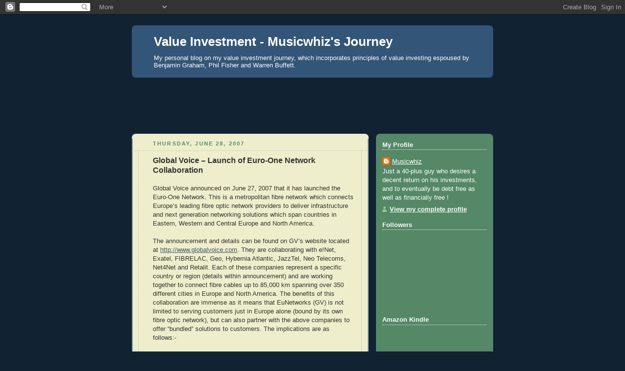

--- FILE ---
content_type: text/html; charset=UTF-8
request_url: https://sgmusicwhiz.blogspot.com/2007/06/global-voice-launch-of-euro-one-network.html
body_size: 13907
content:
<!DOCTYPE html>
<html dir='ltr' xmlns='http://www.w3.org/1999/xhtml' xmlns:b='http://www.google.com/2005/gml/b' xmlns:data='http://www.google.com/2005/gml/data' xmlns:expr='http://www.google.com/2005/gml/expr'>
<head>
<link href='https://www.blogger.com/static/v1/widgets/2944754296-widget_css_bundle.css' rel='stylesheet' type='text/css'/>
<meta content='text/html; charset=UTF-8' http-equiv='Content-Type'/>
<meta content='blogger' name='generator'/>
<link href='https://sgmusicwhiz.blogspot.com/favicon.ico' rel='icon' type='image/x-icon'/>
<link href='http://sgmusicwhiz.blogspot.com/2007/06/global-voice-launch-of-euro-one-network.html' rel='canonical'/>
<link rel="alternate" type="application/atom+xml" title="Value Investment - Musicwhiz&#39;s Journey - Atom" href="https://sgmusicwhiz.blogspot.com/feeds/posts/default" />
<link rel="alternate" type="application/rss+xml" title="Value Investment - Musicwhiz&#39;s Journey - RSS" href="https://sgmusicwhiz.blogspot.com/feeds/posts/default?alt=rss" />
<link rel="service.post" type="application/atom+xml" title="Value Investment - Musicwhiz&#39;s Journey - Atom" href="https://www.blogger.com/feeds/28021668/posts/default" />

<link rel="alternate" type="application/atom+xml" title="Value Investment - Musicwhiz&#39;s Journey - Atom" href="https://sgmusicwhiz.blogspot.com/feeds/4937857938121968711/comments/default" />
<!--Can't find substitution for tag [blog.ieCssRetrofitLinks]-->
<meta content='http://sgmusicwhiz.blogspot.com/2007/06/global-voice-launch-of-euro-one-network.html' property='og:url'/>
<meta content='Value Investment - Musicwhiz&#39;s Journey' property='og:title'/>
<meta content='Global Voice – Launch of Euro-One Network Collaboration Global Voice announced on June 27, 2007 that it has launched the Euro-One Network. T...' property='og:description'/>
<title>Value Investment - Musicwhiz's Journey</title>
<style id='page-skin-1' type='text/css'><!--
/*
-----------------------------------------------
Blogger Template Style
Name:     Rounders 3
Date:     27 Feb 2004
Updated by: Blogger Team
----------------------------------------------- */
body {
background:#123;
margin:0;
text-align:center;
line-height: 1.5em;
font: x-small Trebuchet MS, Verdana, Arial, Sans-serif;
color:#333333;
font-size/* */:/**/small;
font-size: /**/small;
}
/* Page Structure
----------------------------------------------- */
/* The images which help create rounded corners depend on the
following widths and measurements. If you want to change
these measurements, the images will also need to change.
*/
#outer-wrapper {
width:740px;
margin:0 auto;
text-align:left;
font: normal normal 100% 'Trebuchet MS',Verdana,Arial,Sans-serif;
}
#main-wrap1 {
width:485px;
float:left;
background:#eeeecc url("https://resources.blogblog.com/blogblog/data/rounders3/corners_main_bot.gif") no-repeat left bottom;
margin:15px 0 0;
padding:0 0 10px;
color:#333333;
font-size:97%;
line-height:1.5em;
word-wrap: break-word; /* fix for long text breaking sidebar float in IE */
overflow: hidden;     /* fix for long non-text content breaking IE sidebar float */
}
#main-wrap2 {
float:left;
width:100%;
background:url("https://resources.blogblog.com/blogblog/data/rounders3/corners_main_top.gif") no-repeat left top;
padding:10px 0 0;
}
#main {
background:url("https://resources.blogblog.com/blogblog/data/rounders3/rails_main.gif") repeat-y left;
padding:0;
width:485px;
}
#sidebar-wrap {
width:240px;
float:right;
margin:15px 0 0;
font-size:97%;
line-height:1.5em;
word-wrap: break-word; /* fix for long text breaking sidebar float in IE */
overflow: hidden;     /* fix for long non-text content breaking IE sidebar float */
}
.main .widget {
margin-top: 4px;
width: 468px;
padding: 0 13px;
}
.main .Blog {
margin: 0;
padding: 0;
width: 484px;
}
/* Links
----------------------------------------------- */
a:link {
color: #445566;
}
a:visited {
color: #223344;
}
a:hover {
color: #223344;
}
a img {
border-width:0;
}
/* Blog Header
----------------------------------------------- */
#header-wrapper {
background:#335577 url("https://resources.blogblog.com/blogblog/data/rounders3/corners_cap_top.gif") no-repeat left top;
margin-top:22px;
margin-right:0;
margin-bottom:0;
margin-left:0;
padding-top:8px;
padding-right:0;
padding-bottom:0;
padding-left:0;
color:#ffffff;
}
#header {
background:url("https://resources.blogblog.com/blogblog/data/rounders3/corners_cap_bot.gif") no-repeat left bottom;
padding:0 15px 8px;
}
#header h1 {
margin:0;
padding:10px 30px 5px;
line-height:1.2em;
font: normal bold 200% 'Trebuchet MS',Verdana,Arial,Sans-serif;
}
#header a,
#header a:visited {
text-decoration:none;
color: #ffffff;
}
#header .description {
margin:0;
padding:5px 30px 10px;
line-height:1.5em;
font: normal normal 100% 'Trebuchet MS',Verdana,Arial,Sans-serif;
}
/* Posts
----------------------------------------------- */
h2.date-header {
margin-top:0;
margin-right:28px;
margin-bottom:0;
margin-left:43px;
font-size:85%;
line-height:2em;
text-transform:uppercase;
letter-spacing:.2em;
color:#558866;
}
.post {
margin:.3em 0 25px;
padding:0 13px;
border:1px dotted #bbbbbb;
border-width:1px 0;
}
.post h3 {
margin:0;
line-height:1.5em;
background:url("https://resources.blogblog.com/blogblog/data/rounders3/icon_arrow.gif") no-repeat 10px .5em;
display:block;
border:1px dotted #bbbbbb;
border-width:0 1px 1px;
padding-top:2px;
padding-right:14px;
padding-bottom:2px;
padding-left:29px;
color: #333333;
font: normal bold 135% 'Trebuchet MS',Verdana,Arial,Sans-serif;
}
.post h3 a, .post h3 a:visited {
text-decoration:none;
color: #333333;
}
a.title-link:hover {
background-color: #bbbbbb;
color: #333333;
}
.post-body {
border:1px dotted #bbbbbb;
border-width:0 1px 1px;
border-bottom-color:#eeeecc;
padding-top:10px;
padding-right:14px;
padding-bottom:1px;
padding-left:29px;
}
html>body .post-body {
border-bottom-width:0;
}
.post-body {
margin:0 0 .75em;
}
.post-body blockquote {
line-height:1.3em;
}
.post-footer {
background: #ffffff;
margin:0;
padding-top:2px;
padding-right:14px;
padding-bottom:2px;
padding-left:29px;
border:1px dotted #bbbbbb;
border-width:1px;
font-size:100%;
line-height:1.5em;
color: #666666;
}
/*
The first line of the post footer might only have floated text, so we need to give it a height.
The height comes from the post-footer line-height
*/
.post-footer-line-1 {
min-height:1.5em;
_height:1.5em;
}
.post-footer p {
margin: 0;
}
html>body .post-footer {
border-bottom-color:transparent;
}
.uncustomized-post-template .post-footer {
text-align: right;
}
.uncustomized-post-template .post-author,
.uncustomized-post-template .post-timestamp {
display: block;
float: left;
text-align:left;
margin-right: 4px;
}
.post-footer a {
color: #456;
}
.post-footer a:hover {
color: #234;
}
a.comment-link {
/* IE5.0/Win doesn't apply padding to inline elements,
so we hide these two declarations from it */
background/* */:/**/url("https://resources.blogblog.com/blogblog/data/rounders/icon_comment_left.gif") no-repeat left 45%;
padding-left:14px;
}
html>body a.comment-link {
/* Respecified, for IE5/Mac's benefit */
background:url("https://resources.blogblog.com/blogblog/data/rounders3/icon_comment_left.gif") no-repeat left 45%;
padding-left:14px;
}
.post img, table.tr-caption-container {
margin-top:0;
margin-right:0;
margin-bottom:5px;
margin-left:0;
padding:4px;
border:1px solid #bbbbbb;
}
.tr-caption-container img {
border: none;
margin: 0;
padding: 0;
}
blockquote {
margin:.75em 0;
border:1px dotted #bbbbbb;
border-width:1px 0;
padding:5px 15px;
color: #558866;
}
.post blockquote p {
margin:.5em 0;
}
#blog-pager-newer-link {
float: left;
margin-left: 13px;
}
#blog-pager-older-link {
float: right;
margin-right: 13px;
}
#blog-pager {
text-align: center;
}
.feed-links {
clear: both;
line-height: 2.5em;
margin-left: 13px;
}
/* Comments
----------------------------------------------- */
#comments {
margin:-25px 13px 0;
border:1px dotted #bbbbbb;
border-width:0 1px 1px;
padding-top:20px;
padding-right:0;
padding-bottom:15px;
padding-left:0;
}
#comments h4 {
margin:0 0 10px;
padding-top:0;
padding-right:14px;
padding-bottom:2px;
padding-left:29px;
border-bottom:1px dotted #bbbbbb;
font-size:120%;
line-height:1.4em;
color:#333333;
}
#comments-block {
margin-top:0;
margin-right:15px;
margin-bottom:0;
margin-left:9px;
}
.comment-author {
background:url("https://resources.blogblog.com/blogblog/data/rounders3/icon_comment_left.gif") no-repeat 2px .3em;
margin:.5em 0;
padding-top:0;
padding-right:0;
padding-bottom:0;
padding-left:20px;
font-weight:bold;
}
.comment-body {
margin:0 0 1.25em;
padding-top:0;
padding-right:0;
padding-bottom:0;
padding-left:20px;
}
.comment-body p {
margin:0 0 .5em;
}
.comment-footer {
margin:0 0 .5em;
padding-top:0;
padding-right:0;
padding-bottom:.75em;
padding-left:20px;
}
.comment-footer a:link {
color: #333;
}
.deleted-comment {
font-style:italic;
color:gray;
}
.comment-form {
padding-left:20px;
padding-right:5px;
}
#comments .comment-form h4 {
padding-left:0px;
}
/* Profile
----------------------------------------------- */
.profile-img {
float: left;
margin-top: 5px;
margin-right: 5px;
margin-bottom: 5px;
margin-left: 0;
border: 4px solid #ffffff;
}
.profile-datablock {
margin-top:0;
margin-right:15px;
margin-bottom:.5em;
margin-left:0;
padding-top:8px;
}
.profile-link {
background:url("https://resources.blogblog.com/blogblog/data/rounders3/icon_profile_left.gif") no-repeat left .1em;
padding-left:15px;
font-weight:bold;
}
.profile-textblock {
clear: both;
margin: 0;
}
.sidebar .clear, .main .widget .clear {
clear: both;
}
#sidebartop-wrap {
background:#558866 url("https://resources.blogblog.com/blogblog/data/rounders3/corners_prof_bot.gif") no-repeat left bottom;
margin:0px 0px 15px;
padding:0px 0px 10px;
color:#ffffff;
}
#sidebartop-wrap2 {
background:url("https://resources.blogblog.com/blogblog/data/rounders3/corners_prof_top.gif") no-repeat left top;
padding: 10px 0 0;
margin:0;
border-width:0;
}
#sidebartop h2 {
line-height:1.5em;
color:#ffffff;
border-bottom: 1px dotted #ffffff;
font: normal bold 100% 'Trebuchet MS',Verdana,Arial,Sans-serif;
margin-bottom: 0.5em;
}
#sidebartop a {
color: #ffffff;
}
#sidebartop a:hover {
color: #ffffff;
}
#sidebartop a:visited {
color: #ffffff;
}
#sidebar a {
color: #99ddbb;
}
#sidebar a:hover,
#sidebar a:visited {
color: #ffffff;
}
/* Sidebar Boxes
----------------------------------------------- */
.sidebar .widget {
margin:.5em 13px 1.25em;
padding:0 0px;
}
.widget-content {
margin-top: 0.5em;
}
#sidebarbottom-wrap1 {
background:#335577 url("https://resources.blogblog.com/blogblog/data/rounders3/corners_side_top.gif") no-repeat left top;
margin:0 0 15px;
padding:10px 0 0;
color: #ffffff;
}
#sidebarbottom-wrap2 {
background:url("https://resources.blogblog.com/blogblog/data/rounders3/corners_side_bot.gif") no-repeat left bottom;
padding:0 0 8px;
}
.sidebar h2 {
margin-top:0;
margin-right:0;
margin-bottom:.5em;
margin-left:0;
padding:0 0 .2em;
line-height:1.5em;
font:normal bold 100% 'Trebuchet MS',Verdana,Arial,Sans-serif;
}
.sidebar ul {
list-style:none;
margin:0 0 1.25em;
padding:0;
}
.sidebar ul li {
background:url("https://resources.blogblog.com/blogblog/data/rounders3/icon_arrow_sm.gif") no-repeat 2px .25em;
margin:0;
padding-top:0;
padding-right:0;
padding-bottom:3px;
padding-left:16px;
margin-bottom:3px;
border-bottom:1px dotted #bbbbbb;
line-height:1.4em;
}
.sidebar p {
margin:0 0 .6em;
}
#sidebar h2 {
color: #aabbcc;
border-bottom: 1px dotted #aabbcc;
}
/* Footer
----------------------------------------------- */
#footer-wrap1 {
clear:both;
margin:0 0 10px;
padding:15px 0 0;
}
#footer-wrap2 {
background:#335577 url("https://resources.blogblog.com/blogblog/data/rounders3/corners_cap_top.gif") no-repeat left top;
color:#ffffff;
}
#footer {
background:url("https://resources.blogblog.com/blogblog/data/rounders3/corners_cap_bot.gif") no-repeat left bottom;
padding:8px 15px;
}
#footer hr {display:none;}
#footer p {margin:0;}
#footer a {color:#ffffff;}
#footer .widget-content {
margin:0;
}
/** Page structure tweaks for layout editor wireframe */
body#layout #main-wrap1,
body#layout #sidebar-wrap,
body#layout #header-wrapper {
margin-top: 0;
}
body#layout #header, body#layout #header-wrapper,
body#layout #outer-wrapper {
margin-left:0,
margin-right: 0;
padding: 0;
}
body#layout #outer-wrapper {
width: 730px;
}
body#layout #footer-wrap1 {
padding-top: 0;
}

--></style>
<link href='https://www.blogger.com/dyn-css/authorization.css?targetBlogID=28021668&amp;zx=75f02e84-f1b3-4be1-8681-4a4af8231ccd' media='none' onload='if(media!=&#39;all&#39;)media=&#39;all&#39;' rel='stylesheet'/><noscript><link href='https://www.blogger.com/dyn-css/authorization.css?targetBlogID=28021668&amp;zx=75f02e84-f1b3-4be1-8681-4a4af8231ccd' rel='stylesheet'/></noscript>
<meta name='google-adsense-platform-account' content='ca-host-pub-1556223355139109'/>
<meta name='google-adsense-platform-domain' content='blogspot.com'/>

</head>
<body>
<div class='navbar section' id='navbar'><div class='widget Navbar' data-version='1' id='Navbar1'><script type="text/javascript">
    function setAttributeOnload(object, attribute, val) {
      if(window.addEventListener) {
        window.addEventListener('load',
          function(){ object[attribute] = val; }, false);
      } else {
        window.attachEvent('onload', function(){ object[attribute] = val; });
      }
    }
  </script>
<div id="navbar-iframe-container"></div>
<script type="text/javascript" src="https://apis.google.com/js/platform.js"></script>
<script type="text/javascript">
      gapi.load("gapi.iframes:gapi.iframes.style.bubble", function() {
        if (gapi.iframes && gapi.iframes.getContext) {
          gapi.iframes.getContext().openChild({
              url: 'https://www.blogger.com/navbar/28021668?po\x3d4937857938121968711\x26origin\x3dhttps://sgmusicwhiz.blogspot.com',
              where: document.getElementById("navbar-iframe-container"),
              id: "navbar-iframe"
          });
        }
      });
    </script><script type="text/javascript">
(function() {
var script = document.createElement('script');
script.type = 'text/javascript';
script.src = '//pagead2.googlesyndication.com/pagead/js/google_top_exp.js';
var head = document.getElementsByTagName('head')[0];
if (head) {
head.appendChild(script);
}})();
</script>
</div></div>
<!-- nuffnang -->
<script type='text/javascript'>
nuffnang_bid = "d1391237c99294038670f755290cf325";
</script>
<script src="//synad2.nuffnang.com.sg/k.js" type="text/javascript"></script>
<!-- nuffnang-->
<div id='outer-wrapper'>
<div id='header-wrapper'>
<div class='header section' id='header'><div class='widget Header' data-version='1' id='Header1'>
<div id='header-inner'>
<div class='titlewrapper'>
<h1 class='title'>
<a href='https://sgmusicwhiz.blogspot.com/'>
Value Investment - Musicwhiz's Journey
</a>
</h1>
</div>
<div class='descriptionwrapper'>
<p class='description'><span>My personal blog on my value investment journey, which incorporates principles of value investing espoused by Benjamin Graham, Phil Fisher and Warren Buffett.</span></p>
</div>
</div>
</div></div>
</div>
<div id='crosscol-wrapper' style='text-align:center'>
<div class='crosscol section' id='crosscol'><div class='widget HTML' data-version='1' id='HTML5'>
<div class='widget-content'>
<iframe src="//rcm-na.amazon-adsystem.com/e/cm?o=1&p=48&l=ur1&category=books&banner=1E12T8MN3QGRR49EP802&f=ifr&linkID=72a1c65c6608c21b6f2342fdd8e87a23&t=musicwhiz-20&tracking_id=musicwhiz-20" width="728" height="90" scrolling="no" border="0" marginwidth="0" style="border:none;" frameborder="0"></iframe>
</div>
<div class='clear'></div>
</div></div>
</div>
<div id='main-wrap1'><div id='main-wrap2'>
<div class='main section' id='main'><div class='widget Blog' data-version='1' id='Blog1'>
<div class='blog-posts hfeed'>
<!--Can't find substitution for tag [defaultAdStart]-->
<h2 class='date-header'>Thursday, June 28, 2007</h2>
<div class='post hentry uncustomized-post-template' itemprop='blogPost' itemscope='itemscope' itemtype='http://schema.org/BlogPosting'>
<meta content='28021668' itemprop='blogId'/>
<meta content='4937857938121968711' itemprop='postId'/>
<a name='4937857938121968711'></a>
<div class='post-header'>
<div class='post-header-line-1'></div>
</div>
<div class='post-body entry-content' id='post-body-4937857938121968711' itemprop='description articleBody'>
<strong><span style="font-size:130%;">Global Voice &#8211; Launch of Euro-One Network Collaboration<br /></span></strong><br />Global Voice announced on June 27, 2007 that it has launched the Euro-One Network. This is a metropolitan fibre network which connects Europe&#8217;s leading fibre optic network providers to deliver infrastructure and next generation networking solutions which span countries in Eastern, Western and Central Europe and North America.<br /><br />The announcement and details can be found on GV&#8217;s website located at <a href="http://www.globalvoice.com/">http://www.globalvoice.com</a>. They are collaborating with e!Net, Exatel, FIBRELAC, Geo, Hybernia Atlantic, JazzTel, Neo Telecoms, Net4Net and Retalit. Each of these companies represent a specific country or region (details within announcement) and are working together to connect fibre cables up to 85,000 km spanning over 350 different cities in Europe and North America. The benefits of this collaboration are immense as it means that EuNetworks (GV) is not limited to serving customers just in Europe alone (bound by its own fibre optic network), but can also partner with the above companies to offer &#8220;bundled&#8221; solutions to customers. The implications are as follows:-<br /><br />1)      GV is the initiator of this collaboration between the companies and the entire seamless linking up was a success. This would definitely increase the visibility and profile of GV as this important piece of news will be widely reported in newspapers and network publications all over Europe as well as North America. This would propel GV into the spotlight and allow it to market its solutions more effectively.<br /><br />2)      In terms of branding, GV has imprinted its brand name in over 350 cities as it was the initiator of the Euro One Project and the CEO has also commented on the immense value of this news 85,000 km network. This would allow them to further increase their brand equity which is an intangible asset but which will allow them to grab more contracts in future.<br /><br />3)      With this seamless connection, GV can also partner affiliated companies in offering more customized solutions to potential customers. With an expanded network, more customers will be receptive to using the services of Euro One as its connectivity spans 350 cities almost across half the globe.<br /><br />4)      The size of contracts would probably get larger and span a longer period of time as well due to the new customer mix which GV can reach out to, assuming it collaborates with its partners to offer fibre network solutions to its customers. Since the network now covers more cities than GV&#8217;s own private fibre networks, this means customers which were previously not within their radar would become potential customers to target. This could significantly scale up GV&#8217;s business in the next few years.<br /><br />5)      This is just a guess, but with the increased network connections over Europe and North America, GV could perhaps offer solutions which were previously not available due to the constraints of their own private fibre networks. This would mean that they can expand their scope of services offered and possibly create a new revenue stream.<br /><br />The above are just some thoughts regarding the launch of Euro One and we must still wait for confirmation from the company itself on whether it can continue to offer good value to customers, and generate good returns for shareholders. At this point in time, it&#8217;s easy to get excited over GV as they have been announcing consistent contract wins. What&#8217;s uncertain is their cash flow management and ability to return to profitability. I would rather take a more neutral and cautious stance now and adopt a wait-and-see attitude first. There will be more reviews and updates on Global Voice as more news comes up in future.
<div style='clear: both;'></div>
</div>
<div class='post-footer'>
<div class='post-footer-line post-footer-line-1'>
<span class='post-author vcard'>
Posted by
<span class='fn' itemprop='author' itemscope='itemscope' itemtype='http://schema.org/Person'>
<meta content='https://www.blogger.com/profile/10950754156386935254' itemprop='url'/>
<a class='g-profile' href='https://www.blogger.com/profile/10950754156386935254' rel='author' title='author profile'>
<span itemprop='name'>Musicwhiz</span>
</a>
</span>
</span>
<span class='post-timestamp'>
at
<meta content='http://sgmusicwhiz.blogspot.com/2007/06/global-voice-launch-of-euro-one-network.html' itemprop='url'/>
<a class='timestamp-link' href='https://sgmusicwhiz.blogspot.com/2007/06/global-voice-launch-of-euro-one-network.html' rel='bookmark' title='permanent link'><abbr class='published' itemprop='datePublished' title='2007-06-28T23:31:00+08:00'>11:31 PM</abbr></a>
</span>
<span class='post-comment-link'>
</span>
<span class='post-icons'>
<span class='item-action'>
<a href='https://www.blogger.com/email-post/28021668/4937857938121968711' title='Email Post'>
<img alt='' class='icon-action' height='13' src='https://resources.blogblog.com/img/icon18_email.gif' width='18'/>
</a>
</span>
<span class='item-control blog-admin pid-1552548280'>
<a href='https://www.blogger.com/post-edit.g?blogID=28021668&postID=4937857938121968711&from=pencil' title='Edit Post'>
<img alt='' class='icon-action' height='18' src='https://resources.blogblog.com/img/icon18_edit_allbkg.gif' width='18'/>
</a>
</span>
</span>
<div class='post-share-buttons goog-inline-block'>
</div>
</div>
<div class='post-footer-line post-footer-line-2'>
<span class='post-labels'>
Labels:
<a href='https://sgmusicwhiz.blogspot.com/search/label/Global%20Voice' rel='tag'>Global Voice</a>
</span>
</div>
<div class='post-footer-line post-footer-line-3'>
<span class='post-location'>
</span>
</div>
</div>
</div>
<div class='comments' id='comments'>
<a name='comments'></a>
<h4>No comments:</h4>
<div id='Blog1_comments-block-wrapper'>
<dl class='avatar-comment-indent' id='comments-block'>
</dl>
</div>
<p class='comment-footer'>
<a href='https://www.blogger.com/comment/fullpage/post/28021668/4937857938121968711' onclick=''>Post a Comment</a>
</p>
</div>
<script type='text/javascript'> 
nuffnang_bid = "d1391237c99294038670f755290cf325";
</script>
<script src="//synad2.nuffnang.com.sg/j.js" type="text/javascript"></script>
<!--Can't find substitution for tag [adEnd]-->
</div>
<div class='blog-pager' id='blog-pager'>
<span id='blog-pager-newer-link'>
<a class='blog-pager-newer-link' href='https://sgmusicwhiz.blogspot.com/2007/06/investment-mistakes-part-3-trying-to.html' id='Blog1_blog-pager-newer-link' title='Newer Post'>Newer Post</a>
</span>
<span id='blog-pager-older-link'>
<a class='blog-pager-older-link' href='https://sgmusicwhiz.blogspot.com/2007/06/research-series-part-1-importance-of.html' id='Blog1_blog-pager-older-link' title='Older Post'>Older Post</a>
</span>
<a class='home-link' href='https://sgmusicwhiz.blogspot.com/'>Home</a>
</div>
<div class='clear'></div>
<div class='post-feeds'>
<div class='feed-links'>
Subscribe to:
<a class='feed-link' href='https://sgmusicwhiz.blogspot.com/feeds/4937857938121968711/comments/default' target='_blank' type='application/atom+xml'>Post Comments (Atom)</a>
</div>
</div>
</div></div>
</div></div>
<div id='sidebar-wrap'>
<div id='sidebartop-wrap'>
<div id='sidebartop-wrap2'>
<div class='sidebar section' id='sidebartop'><div class='widget Profile' data-version='1' id='Profile1'>
<h2>My Profile</h2>
<div class='widget-content'>
<dl class='profile-datablock'>
<dt class='profile-data'>
<a class='profile-name-link g-profile' href='https://www.blogger.com/profile/10950754156386935254' rel='author' style='background-image: url(//www.blogger.com/img/logo-16.png);'>
Musicwhiz
</a>
</dt>
<dd class='profile-textblock'>Just a 40-plus guy who desires a decent return on his investments, and to eventually be debt free as well as financially free !</dd>
</dl>
<a class='profile-link' href='https://www.blogger.com/profile/10950754156386935254' rel='author'>View my complete profile</a>
<div class='clear'></div>
</div>
</div><div class='widget Followers' data-version='1' id='Followers1'>
<h2 class='title'>Followers</h2>
<div class='widget-content'>
<div id='Followers1-wrapper'>
<div style='margin-right:2px;'>
<div><script type="text/javascript" src="https://apis.google.com/js/platform.js"></script>
<div id="followers-iframe-container"></div>
<script type="text/javascript">
    window.followersIframe = null;
    function followersIframeOpen(url) {
      gapi.load("gapi.iframes", function() {
        if (gapi.iframes && gapi.iframes.getContext) {
          window.followersIframe = gapi.iframes.getContext().openChild({
            url: url,
            where: document.getElementById("followers-iframe-container"),
            messageHandlersFilter: gapi.iframes.CROSS_ORIGIN_IFRAMES_FILTER,
            messageHandlers: {
              '_ready': function(obj) {
                window.followersIframe.getIframeEl().height = obj.height;
              },
              'reset': function() {
                window.followersIframe.close();
                followersIframeOpen("https://www.blogger.com/followers/frame/28021668?colors\x3dCgt0cmFuc3BhcmVudBILdHJhbnNwYXJlbnQaByMzMzMzMzMiByMwMDAwMDAqByNlZWVlY2MyByMwMDAwMDA6ByMzMzMzMzNCByMwMDAwMDBKByMwMDAwMDBSByNGRkZGRkZaC3RyYW5zcGFyZW50\x26pageSize\x3d21\x26hl\x3den\x26origin\x3dhttps://sgmusicwhiz.blogspot.com");
              },
              'open': function(url) {
                window.followersIframe.close();
                followersIframeOpen(url);
              }
            }
          });
        }
      });
    }
    followersIframeOpen("https://www.blogger.com/followers/frame/28021668?colors\x3dCgt0cmFuc3BhcmVudBILdHJhbnNwYXJlbnQaByMzMzMzMzMiByMwMDAwMDAqByNlZWVlY2MyByMwMDAwMDA6ByMzMzMzMzNCByMwMDAwMDBKByMwMDAwMDBSByNGRkZGRkZaC3RyYW5zcGFyZW50\x26pageSize\x3d21\x26hl\x3den\x26origin\x3dhttps://sgmusicwhiz.blogspot.com");
  </script></div>
</div>
</div>
<div class='clear'></div>
</div>
</div><div class='widget HTML' data-version='1' id='HTML2'>
<h2 class='title'>Amazon Kindle</h2>
<div class='widget-content'>
<iframe src="//rcm-na.amazon-adsystem.com/e/cm?o=1&p=14&l=ur1&category=kuft&banner=1M6ZTVZXRQZH10YX8682&f=ifr&linkID=5850a4dc6763dd35cf79462e4314b893&t=musicwhiz-20&tracking_id=musicwhiz-20" width="160" height="600" scrolling="no" border="0" marginwidth="0" style="border:none;" frameborder="0"></iframe>
</div>
<div class='clear'></div>
</div><div class='widget BlogSearch' data-version='1' id='BlogSearch1'>
<h2 class='title'>Search This Blog</h2>
<div class='widget-content'>
<div id='BlogSearch1_form'>
<form action='https://sgmusicwhiz.blogspot.com/search' class='gsc-search-box' target='_top'>
<table cellpadding='0' cellspacing='0' class='gsc-search-box'>
<tbody>
<tr>
<td class='gsc-input'>
<input autocomplete='off' class='gsc-input' name='q' size='10' title='search' type='text' value=''/>
</td>
<td class='gsc-search-button'>
<input class='gsc-search-button' title='search' type='submit' value='Search'/>
</td>
</tr>
</tbody>
</table>
</form>
</div>
</div>
<div class='clear'></div>
</div></div>
</div></div>
<div id='sidebarbottom-wrap1'><div id='sidebarbottom-wrap2'>
<div class='sidebar section' id='sidebar'><div class='widget HTML' data-version='1' id='HTML4'>
<h2 class='title'>Amazon - Suggested Items</h2>
<div class='widget-content'>
<iframe src="//rcm-na.amazon-adsystem.com/e/cm?o=1&p=21&l=ur1&category=computers_accesories&banner=1R6SHNGQB98BN7WD07G2&f=ifr&linkID=88527790b48f96c53e4d6e4c0f49a753&t=musicwhiz-20&tracking_id=musicwhiz-20" width="125" height="125" scrolling="no" border="0" marginwidth="0" style="border:none;" frameborder="0"></iframe>
</div>
<div class='clear'></div>
</div><div class='widget LinkList' data-version='1' id='LinkList3'>
<h2>Companies in which I own Shares</h2>
<div class='widget-content'>
<ul>
<li><a href='http://www.bousteadprojects.com/'>Boustead Projects Limited</a></li>
<li><a href='http://www.boustead.sg/'>Boustead Singapore Limited</a></li>
<li><a href='http://www.designstudio.com.sg/html/index.php'>Design Studio Group</a></li>
<li><a href='https://www.frasersproperty.com/reits/flt'>Frasers Logistics & Industrial Trust</a></li>
<li><a href='http://ifastcorp.listedcompany.com/'>iFast Corporation (IR)</a></li>
<li><a href='http://www.keppeldcreit.com/en/'>Keppel DC REIT</a></li>
<li><a href='http://www.kingsmen-int.com/Site/HomePage.aspx'>Kingsmen Creatives</a></li>
<li><a href='http://www.netlinknbn.com/'>NetLink NBN Trust</a></li>
<li><a href='http://www.stracocorp.com/'>Straco Corporation Limited</a></li>
<li><a href='http://www.suntecreit.com/'>Suntec REIT</a></li>
<li><a href='http://www.vicom.com.sg/'>VICOM Limited</a></li>
</ul>
<div class='clear'></div>
</div>
</div><div class='widget Label' data-version='1' id='Label1'>
<h2>Categories</h2>
<div class='widget-content list-label-widget-content'>
<ul>
<li>
<a dir='ltr' href='https://sgmusicwhiz.blogspot.com/search/label/Behavioural%20Finance'>Behavioural Finance</a>
<span dir='ltr'>(7)</span>
</li>
<li>
<a dir='ltr' href='https://sgmusicwhiz.blogspot.com/search/label/Boustead'>Boustead</a>
<span dir='ltr'>(40)</span>
</li>
<li>
<a dir='ltr' href='https://sgmusicwhiz.blogspot.com/search/label/China%20Fishery'>China Fishery</a>
<span dir='ltr'>(12)</span>
</li>
<li>
<a dir='ltr' href='https://sgmusicwhiz.blogspot.com/search/label/Economic%20Issues'>Economic Issues</a>
<span dir='ltr'>(7)</span>
</li>
<li>
<a dir='ltr' href='https://sgmusicwhiz.blogspot.com/search/label/Ezra'>Ezra</a>
<span dir='ltr'>(34)</span>
</li>
<li>
<a dir='ltr' href='https://sgmusicwhiz.blogspot.com/search/label/First%20Ship%20Lease%20Trust'>First Ship Lease Trust</a>
<span dir='ltr'>(7)</span>
</li>
<li>
<a dir='ltr' href='https://sgmusicwhiz.blogspot.com/search/label/Global%20Voice'>Global Voice</a>
<span dir='ltr'>(7)</span>
</li>
<li>
<a dir='ltr' href='https://sgmusicwhiz.blogspot.com/search/label/GRP'>GRP</a>
<span dir='ltr'>(6)</span>
</li>
<li>
<a dir='ltr' href='https://sgmusicwhiz.blogspot.com/search/label/Investing%20Lessons'>Investing Lessons</a>
<span dir='ltr'>(37)</span>
</li>
<li>
<a dir='ltr' href='https://sgmusicwhiz.blogspot.com/search/label/Investing%20Lessons%20II'>Investing Lessons II</a>
<span dir='ltr'>(15)</span>
</li>
<li>
<a dir='ltr' href='https://sgmusicwhiz.blogspot.com/search/label/Investment%20Journey'>Investment Journey</a>
<span dir='ltr'>(18)</span>
</li>
<li>
<a dir='ltr' href='https://sgmusicwhiz.blogspot.com/search/label/Investment%20Mistakes'>Investment Mistakes</a>
<span dir='ltr'>(18)</span>
</li>
<li>
<a dir='ltr' href='https://sgmusicwhiz.blogspot.com/search/label/Investment%20Observations'>Investment Observations</a>
<span dir='ltr'>(1)</span>
</li>
<li>
<a dir='ltr' href='https://sgmusicwhiz.blogspot.com/search/label/Investment%20Philosophy'>Investment Philosophy</a>
<span dir='ltr'>(6)</span>
</li>
<li>
<a dir='ltr' href='https://sgmusicwhiz.blogspot.com/search/label/Investment%20Sins'>Investment Sins</a>
<span dir='ltr'>(7)</span>
</li>
<li>
<a dir='ltr' href='https://sgmusicwhiz.blogspot.com/search/label/IPO'>IPO</a>
<span dir='ltr'>(3)</span>
</li>
<li>
<a dir='ltr' href='https://sgmusicwhiz.blogspot.com/search/label/Kingsmen%20Creatives'>Kingsmen Creatives</a>
<span dir='ltr'>(13)</span>
</li>
<li>
<a dir='ltr' href='https://sgmusicwhiz.blogspot.com/search/label/MTQ'>MTQ</a>
<span dir='ltr'>(17)</span>
</li>
<li>
<a dir='ltr' href='https://sgmusicwhiz.blogspot.com/search/label/Others'>Others</a>
<span dir='ltr'>(11)</span>
</li>
<li>
<a dir='ltr' href='https://sgmusicwhiz.blogspot.com/search/label/Pacific%20Andes'>Pacific Andes</a>
<span dir='ltr'>(20)</span>
</li>
<li>
<a dir='ltr' href='https://sgmusicwhiz.blogspot.com/search/label/Pan-United%20Marine'>Pan-United Marine</a>
<span dir='ltr'>(1)</span>
</li>
<li>
<a dir='ltr' href='https://sgmusicwhiz.blogspot.com/search/label/Personal%20Finance%20Series'>Personal Finance Series</a>
<span dir='ltr'>(26)</span>
</li>
<li>
<a dir='ltr' href='https://sgmusicwhiz.blogspot.com/search/label/Porter%27s%205-Forces%20Series'>Porter&#39;s 5-Forces Series</a>
<span dir='ltr'>(3)</span>
</li>
<li>
<a dir='ltr' href='https://sgmusicwhiz.blogspot.com/search/label/Portfolio'>Portfolio</a>
<span dir='ltr'>(75)</span>
</li>
<li>
<a dir='ltr' href='https://sgmusicwhiz.blogspot.com/search/label/Portfolio%20Management'>Portfolio Management</a>
<span dir='ltr'>(1)</span>
</li>
<li>
<a dir='ltr' href='https://sgmusicwhiz.blogspot.com/search/label/Property'>Property</a>
<span dir='ltr'>(6)</span>
</li>
<li>
<a dir='ltr' href='https://sgmusicwhiz.blogspot.com/search/label/Research%20Series'>Research Series</a>
<span dir='ltr'>(8)</span>
</li>
<li>
<a dir='ltr' href='https://sgmusicwhiz.blogspot.com/search/label/SIA%20Engineering'>SIA Engineering</a>
<span dir='ltr'>(10)</span>
</li>
<li>
<a dir='ltr' href='https://sgmusicwhiz.blogspot.com/search/label/Sun%20Tzu%20War%20On%20Business%20Series'>Sun Tzu War On Business Series</a>
<span dir='ltr'>(13)</span>
</li>
<li>
<a dir='ltr' href='https://sgmusicwhiz.blogspot.com/search/label/Swiber'>Swiber</a>
<span dir='ltr'>(37)</span>
</li>
<li>
<a dir='ltr' href='https://sgmusicwhiz.blogspot.com/search/label/Tat%20Hong'>Tat Hong</a>
<span dir='ltr'>(21)</span>
</li>
<li>
<a dir='ltr' href='https://sgmusicwhiz.blogspot.com/search/label/Unit%20Trusts'>Unit Trusts</a>
<span dir='ltr'>(3)</span>
</li>
<li>
<a dir='ltr' href='https://sgmusicwhiz.blogspot.com/search/label/Value%20Investment%20Principles'>Value Investment Principles</a>
<span dir='ltr'>(67)</span>
</li>
<li>
<a dir='ltr' href='https://sgmusicwhiz.blogspot.com/search/label/VICOM'>VICOM</a>
<span dir='ltr'>(1)</span>
</li>
</ul>
<div class='clear'></div>
</div>
</div><div class='widget LinkList' data-version='1' id='LinkList2'>
<h2>Research Links</h2>
<div class='widget-content'>
<ul>
<li><a href='http://www.nextinsight.com.sg/'>Next Insight</a></li>
<li><a href='http://masnet.mas.gov.sg/opera/sdrprosp.nsf/LeftFrame?OpenFrameset&LayerVal=S&Frame=RightPane&SRC=http://masnet.mas.gov.sg/opera/sdrprosp.nsf/vewPublicLatestShares?OpenView'>OPERA Prospectus</a></li>
<li><a href='http://www.providend.com/'>Providend</a></li>
<li><a href='http://www.sgx.com/wps/portal/marketplace/mp-en/listed_companies_info/company_announcements'>SGX Announcements Page (SGXNet)</a></li>
<li><a href='http://www.valuebuddies.com/'>Value Buddies Forum for Value Investing</a></li>
</ul>
<div class='clear'></div>
</div>
</div><div class='widget LinkList' data-version='1' id='LinkList1'>
<h2>Good Blogs To Visit</h2>
<div class='widget-content'>
<ul>
<li><a href='http://8percentpa.blogspot.com/'>8percentpa - Value Investing</a></li>
<li><a href='http://www.bullythebear.blogspot.com/'>Bully The Bear - La Papillion</a></li>
<li><a href='http://thefinance.sg/'>Derek - A Collection of Finance & Investment Blogs</a></li>
<li><a href='http://www.investmentmoats.com/'>Kyith's Blog - Investment Moats</a></li>
<li><a href='http://www.my15hourworkweek.com/'>My 15-Hour Work Week</a></li>
<li><a href='https://www.re-thinkwealth.com/'>Re-Think Wealth - Chris Susanto</a></li>
<li><a href='http://www.sgbudgetbabe.com/'>Singapore Budget Babe</a></li>
<li><a href='http://treeofprosperity.blogspot.com/'>Tree Of Prosperity</a></li>
<li><a href='http://value-edge.com/'>Value Edge</a></li>
<li><a href='https://valueinvestasia.com/'>Value Invest Asia</a></li>
</ul>
<div class='clear'></div>
</div>
</div><div class='widget BlogArchive' data-version='1' id='BlogArchive1'>
<h2>Blog Archive</h2>
<div class='widget-content'>
<div id='ArchiveList'>
<div id='BlogArchive1_ArchiveList'>
<ul class='hierarchy'>
<li class='archivedate collapsed'>
<a class='toggle' href='javascript:void(0)'>
<span class='zippy'>

        &#9658;&#160;
      
</span>
</a>
<a class='post-count-link' href='https://sgmusicwhiz.blogspot.com/2018/'>
2018
</a>
<span class='post-count' dir='ltr'>(6)</span>
<ul class='hierarchy'>
<li class='archivedate collapsed'>
<a class='toggle' href='javascript:void(0)'>
<span class='zippy'>

        &#9658;&#160;
      
</span>
</a>
<a class='post-count-link' href='https://sgmusicwhiz.blogspot.com/2018/09/'>
September
</a>
<span class='post-count' dir='ltr'>(3)</span>
</li>
</ul>
<ul class='hierarchy'>
<li class='archivedate collapsed'>
<a class='toggle' href='javascript:void(0)'>
<span class='zippy'>

        &#9658;&#160;
      
</span>
</a>
<a class='post-count-link' href='https://sgmusicwhiz.blogspot.com/2018/08/'>
August
</a>
<span class='post-count' dir='ltr'>(3)</span>
</li>
</ul>
</li>
</ul>
<ul class='hierarchy'>
<li class='archivedate collapsed'>
<a class='toggle' href='javascript:void(0)'>
<span class='zippy'>

        &#9658;&#160;
      
</span>
</a>
<a class='post-count-link' href='https://sgmusicwhiz.blogspot.com/2012/'>
2012
</a>
<span class='post-count' dir='ltr'>(4)</span>
<ul class='hierarchy'>
<li class='archivedate collapsed'>
<a class='toggle' href='javascript:void(0)'>
<span class='zippy'>

        &#9658;&#160;
      
</span>
</a>
<a class='post-count-link' href='https://sgmusicwhiz.blogspot.com/2012/01/'>
January
</a>
<span class='post-count' dir='ltr'>(4)</span>
</li>
</ul>
</li>
</ul>
<ul class='hierarchy'>
<li class='archivedate collapsed'>
<a class='toggle' href='javascript:void(0)'>
<span class='zippy'>

        &#9658;&#160;
      
</span>
</a>
<a class='post-count-link' href='https://sgmusicwhiz.blogspot.com/2011/'>
2011
</a>
<span class='post-count' dir='ltr'>(61)</span>
<ul class='hierarchy'>
<li class='archivedate collapsed'>
<a class='toggle' href='javascript:void(0)'>
<span class='zippy'>

        &#9658;&#160;
      
</span>
</a>
<a class='post-count-link' href='https://sgmusicwhiz.blogspot.com/2011/12/'>
December
</a>
<span class='post-count' dir='ltr'>(6)</span>
</li>
</ul>
<ul class='hierarchy'>
<li class='archivedate collapsed'>
<a class='toggle' href='javascript:void(0)'>
<span class='zippy'>

        &#9658;&#160;
      
</span>
</a>
<a class='post-count-link' href='https://sgmusicwhiz.blogspot.com/2011/11/'>
November
</a>
<span class='post-count' dir='ltr'>(6)</span>
</li>
</ul>
<ul class='hierarchy'>
<li class='archivedate collapsed'>
<a class='toggle' href='javascript:void(0)'>
<span class='zippy'>

        &#9658;&#160;
      
</span>
</a>
<a class='post-count-link' href='https://sgmusicwhiz.blogspot.com/2011/10/'>
October
</a>
<span class='post-count' dir='ltr'>(6)</span>
</li>
</ul>
<ul class='hierarchy'>
<li class='archivedate collapsed'>
<a class='toggle' href='javascript:void(0)'>
<span class='zippy'>

        &#9658;&#160;
      
</span>
</a>
<a class='post-count-link' href='https://sgmusicwhiz.blogspot.com/2011/09/'>
September
</a>
<span class='post-count' dir='ltr'>(5)</span>
</li>
</ul>
<ul class='hierarchy'>
<li class='archivedate collapsed'>
<a class='toggle' href='javascript:void(0)'>
<span class='zippy'>

        &#9658;&#160;
      
</span>
</a>
<a class='post-count-link' href='https://sgmusicwhiz.blogspot.com/2011/08/'>
August
</a>
<span class='post-count' dir='ltr'>(6)</span>
</li>
</ul>
<ul class='hierarchy'>
<li class='archivedate collapsed'>
<a class='toggle' href='javascript:void(0)'>
<span class='zippy'>

        &#9658;&#160;
      
</span>
</a>
<a class='post-count-link' href='https://sgmusicwhiz.blogspot.com/2011/07/'>
July
</a>
<span class='post-count' dir='ltr'>(5)</span>
</li>
</ul>
<ul class='hierarchy'>
<li class='archivedate collapsed'>
<a class='toggle' href='javascript:void(0)'>
<span class='zippy'>

        &#9658;&#160;
      
</span>
</a>
<a class='post-count-link' href='https://sgmusicwhiz.blogspot.com/2011/06/'>
June
</a>
<span class='post-count' dir='ltr'>(6)</span>
</li>
</ul>
<ul class='hierarchy'>
<li class='archivedate collapsed'>
<a class='toggle' href='javascript:void(0)'>
<span class='zippy'>

        &#9658;&#160;
      
</span>
</a>
<a class='post-count-link' href='https://sgmusicwhiz.blogspot.com/2011/05/'>
May
</a>
<span class='post-count' dir='ltr'>(5)</span>
</li>
</ul>
<ul class='hierarchy'>
<li class='archivedate collapsed'>
<a class='toggle' href='javascript:void(0)'>
<span class='zippy'>

        &#9658;&#160;
      
</span>
</a>
<a class='post-count-link' href='https://sgmusicwhiz.blogspot.com/2011/04/'>
April
</a>
<span class='post-count' dir='ltr'>(6)</span>
</li>
</ul>
<ul class='hierarchy'>
<li class='archivedate collapsed'>
<a class='toggle' href='javascript:void(0)'>
<span class='zippy'>

        &#9658;&#160;
      
</span>
</a>
<a class='post-count-link' href='https://sgmusicwhiz.blogspot.com/2011/03/'>
March
</a>
<span class='post-count' dir='ltr'>(3)</span>
</li>
</ul>
<ul class='hierarchy'>
<li class='archivedate collapsed'>
<a class='toggle' href='javascript:void(0)'>
<span class='zippy'>

        &#9658;&#160;
      
</span>
</a>
<a class='post-count-link' href='https://sgmusicwhiz.blogspot.com/2011/02/'>
February
</a>
<span class='post-count' dir='ltr'>(2)</span>
</li>
</ul>
<ul class='hierarchy'>
<li class='archivedate collapsed'>
<a class='toggle' href='javascript:void(0)'>
<span class='zippy'>

        &#9658;&#160;
      
</span>
</a>
<a class='post-count-link' href='https://sgmusicwhiz.blogspot.com/2011/01/'>
January
</a>
<span class='post-count' dir='ltr'>(5)</span>
</li>
</ul>
</li>
</ul>
<ul class='hierarchy'>
<li class='archivedate collapsed'>
<a class='toggle' href='javascript:void(0)'>
<span class='zippy'>

        &#9658;&#160;
      
</span>
</a>
<a class='post-count-link' href='https://sgmusicwhiz.blogspot.com/2010/'>
2010
</a>
<span class='post-count' dir='ltr'>(81)</span>
<ul class='hierarchy'>
<li class='archivedate collapsed'>
<a class='toggle' href='javascript:void(0)'>
<span class='zippy'>

        &#9658;&#160;
      
</span>
</a>
<a class='post-count-link' href='https://sgmusicwhiz.blogspot.com/2010/12/'>
December
</a>
<span class='post-count' dir='ltr'>(7)</span>
</li>
</ul>
<ul class='hierarchy'>
<li class='archivedate collapsed'>
<a class='toggle' href='javascript:void(0)'>
<span class='zippy'>

        &#9658;&#160;
      
</span>
</a>
<a class='post-count-link' href='https://sgmusicwhiz.blogspot.com/2010/11/'>
November
</a>
<span class='post-count' dir='ltr'>(7)</span>
</li>
</ul>
<ul class='hierarchy'>
<li class='archivedate collapsed'>
<a class='toggle' href='javascript:void(0)'>
<span class='zippy'>

        &#9658;&#160;
      
</span>
</a>
<a class='post-count-link' href='https://sgmusicwhiz.blogspot.com/2010/10/'>
October
</a>
<span class='post-count' dir='ltr'>(7)</span>
</li>
</ul>
<ul class='hierarchy'>
<li class='archivedate collapsed'>
<a class='toggle' href='javascript:void(0)'>
<span class='zippy'>

        &#9658;&#160;
      
</span>
</a>
<a class='post-count-link' href='https://sgmusicwhiz.blogspot.com/2010/09/'>
September
</a>
<span class='post-count' dir='ltr'>(7)</span>
</li>
</ul>
<ul class='hierarchy'>
<li class='archivedate collapsed'>
<a class='toggle' href='javascript:void(0)'>
<span class='zippy'>

        &#9658;&#160;
      
</span>
</a>
<a class='post-count-link' href='https://sgmusicwhiz.blogspot.com/2010/08/'>
August
</a>
<span class='post-count' dir='ltr'>(7)</span>
</li>
</ul>
<ul class='hierarchy'>
<li class='archivedate collapsed'>
<a class='toggle' href='javascript:void(0)'>
<span class='zippy'>

        &#9658;&#160;
      
</span>
</a>
<a class='post-count-link' href='https://sgmusicwhiz.blogspot.com/2010/07/'>
July
</a>
<span class='post-count' dir='ltr'>(7)</span>
</li>
</ul>
<ul class='hierarchy'>
<li class='archivedate collapsed'>
<a class='toggle' href='javascript:void(0)'>
<span class='zippy'>

        &#9658;&#160;
      
</span>
</a>
<a class='post-count-link' href='https://sgmusicwhiz.blogspot.com/2010/06/'>
June
</a>
<span class='post-count' dir='ltr'>(7)</span>
</li>
</ul>
<ul class='hierarchy'>
<li class='archivedate collapsed'>
<a class='toggle' href='javascript:void(0)'>
<span class='zippy'>

        &#9658;&#160;
      
</span>
</a>
<a class='post-count-link' href='https://sgmusicwhiz.blogspot.com/2010/05/'>
May
</a>
<span class='post-count' dir='ltr'>(7)</span>
</li>
</ul>
<ul class='hierarchy'>
<li class='archivedate collapsed'>
<a class='toggle' href='javascript:void(0)'>
<span class='zippy'>

        &#9658;&#160;
      
</span>
</a>
<a class='post-count-link' href='https://sgmusicwhiz.blogspot.com/2010/04/'>
April
</a>
<span class='post-count' dir='ltr'>(7)</span>
</li>
</ul>
<ul class='hierarchy'>
<li class='archivedate collapsed'>
<a class='toggle' href='javascript:void(0)'>
<span class='zippy'>

        &#9658;&#160;
      
</span>
</a>
<a class='post-count-link' href='https://sgmusicwhiz.blogspot.com/2010/03/'>
March
</a>
<span class='post-count' dir='ltr'>(6)</span>
</li>
</ul>
<ul class='hierarchy'>
<li class='archivedate collapsed'>
<a class='toggle' href='javascript:void(0)'>
<span class='zippy'>

        &#9658;&#160;
      
</span>
</a>
<a class='post-count-link' href='https://sgmusicwhiz.blogspot.com/2010/02/'>
February
</a>
<span class='post-count' dir='ltr'>(6)</span>
</li>
</ul>
<ul class='hierarchy'>
<li class='archivedate collapsed'>
<a class='toggle' href='javascript:void(0)'>
<span class='zippy'>

        &#9658;&#160;
      
</span>
</a>
<a class='post-count-link' href='https://sgmusicwhiz.blogspot.com/2010/01/'>
January
</a>
<span class='post-count' dir='ltr'>(6)</span>
</li>
</ul>
</li>
</ul>
<ul class='hierarchy'>
<li class='archivedate collapsed'>
<a class='toggle' href='javascript:void(0)'>
<span class='zippy'>

        &#9658;&#160;
      
</span>
</a>
<a class='post-count-link' href='https://sgmusicwhiz.blogspot.com/2009/'>
2009
</a>
<span class='post-count' dir='ltr'>(79)</span>
<ul class='hierarchy'>
<li class='archivedate collapsed'>
<a class='toggle' href='javascript:void(0)'>
<span class='zippy'>

        &#9658;&#160;
      
</span>
</a>
<a class='post-count-link' href='https://sgmusicwhiz.blogspot.com/2009/12/'>
December
</a>
<span class='post-count' dir='ltr'>(6)</span>
</li>
</ul>
<ul class='hierarchy'>
<li class='archivedate collapsed'>
<a class='toggle' href='javascript:void(0)'>
<span class='zippy'>

        &#9658;&#160;
      
</span>
</a>
<a class='post-count-link' href='https://sgmusicwhiz.blogspot.com/2009/11/'>
November
</a>
<span class='post-count' dir='ltr'>(7)</span>
</li>
</ul>
<ul class='hierarchy'>
<li class='archivedate collapsed'>
<a class='toggle' href='javascript:void(0)'>
<span class='zippy'>

        &#9658;&#160;
      
</span>
</a>
<a class='post-count-link' href='https://sgmusicwhiz.blogspot.com/2009/10/'>
October
</a>
<span class='post-count' dir='ltr'>(7)</span>
</li>
</ul>
<ul class='hierarchy'>
<li class='archivedate collapsed'>
<a class='toggle' href='javascript:void(0)'>
<span class='zippy'>

        &#9658;&#160;
      
</span>
</a>
<a class='post-count-link' href='https://sgmusicwhiz.blogspot.com/2009/09/'>
September
</a>
<span class='post-count' dir='ltr'>(7)</span>
</li>
</ul>
<ul class='hierarchy'>
<li class='archivedate collapsed'>
<a class='toggle' href='javascript:void(0)'>
<span class='zippy'>

        &#9658;&#160;
      
</span>
</a>
<a class='post-count-link' href='https://sgmusicwhiz.blogspot.com/2009/08/'>
August
</a>
<span class='post-count' dir='ltr'>(6)</span>
</li>
</ul>
<ul class='hierarchy'>
<li class='archivedate collapsed'>
<a class='toggle' href='javascript:void(0)'>
<span class='zippy'>

        &#9658;&#160;
      
</span>
</a>
<a class='post-count-link' href='https://sgmusicwhiz.blogspot.com/2009/07/'>
July
</a>
<span class='post-count' dir='ltr'>(6)</span>
</li>
</ul>
<ul class='hierarchy'>
<li class='archivedate collapsed'>
<a class='toggle' href='javascript:void(0)'>
<span class='zippy'>

        &#9658;&#160;
      
</span>
</a>
<a class='post-count-link' href='https://sgmusicwhiz.blogspot.com/2009/06/'>
June
</a>
<span class='post-count' dir='ltr'>(7)</span>
</li>
</ul>
<ul class='hierarchy'>
<li class='archivedate collapsed'>
<a class='toggle' href='javascript:void(0)'>
<span class='zippy'>

        &#9658;&#160;
      
</span>
</a>
<a class='post-count-link' href='https://sgmusicwhiz.blogspot.com/2009/05/'>
May
</a>
<span class='post-count' dir='ltr'>(8)</span>
</li>
</ul>
<ul class='hierarchy'>
<li class='archivedate collapsed'>
<a class='toggle' href='javascript:void(0)'>
<span class='zippy'>

        &#9658;&#160;
      
</span>
</a>
<a class='post-count-link' href='https://sgmusicwhiz.blogspot.com/2009/04/'>
April
</a>
<span class='post-count' dir='ltr'>(6)</span>
</li>
</ul>
<ul class='hierarchy'>
<li class='archivedate collapsed'>
<a class='toggle' href='javascript:void(0)'>
<span class='zippy'>

        &#9658;&#160;
      
</span>
</a>
<a class='post-count-link' href='https://sgmusicwhiz.blogspot.com/2009/03/'>
March
</a>
<span class='post-count' dir='ltr'>(7)</span>
</li>
</ul>
<ul class='hierarchy'>
<li class='archivedate collapsed'>
<a class='toggle' href='javascript:void(0)'>
<span class='zippy'>

        &#9658;&#160;
      
</span>
</a>
<a class='post-count-link' href='https://sgmusicwhiz.blogspot.com/2009/02/'>
February
</a>
<span class='post-count' dir='ltr'>(6)</span>
</li>
</ul>
<ul class='hierarchy'>
<li class='archivedate collapsed'>
<a class='toggle' href='javascript:void(0)'>
<span class='zippy'>

        &#9658;&#160;
      
</span>
</a>
<a class='post-count-link' href='https://sgmusicwhiz.blogspot.com/2009/01/'>
January
</a>
<span class='post-count' dir='ltr'>(6)</span>
</li>
</ul>
</li>
</ul>
<ul class='hierarchy'>
<li class='archivedate collapsed'>
<a class='toggle' href='javascript:void(0)'>
<span class='zippy'>

        &#9658;&#160;
      
</span>
</a>
<a class='post-count-link' href='https://sgmusicwhiz.blogspot.com/2008/'>
2008
</a>
<span class='post-count' dir='ltr'>(102)</span>
<ul class='hierarchy'>
<li class='archivedate collapsed'>
<a class='toggle' href='javascript:void(0)'>
<span class='zippy'>

        &#9658;&#160;
      
</span>
</a>
<a class='post-count-link' href='https://sgmusicwhiz.blogspot.com/2008/12/'>
December
</a>
<span class='post-count' dir='ltr'>(7)</span>
</li>
</ul>
<ul class='hierarchy'>
<li class='archivedate collapsed'>
<a class='toggle' href='javascript:void(0)'>
<span class='zippy'>

        &#9658;&#160;
      
</span>
</a>
<a class='post-count-link' href='https://sgmusicwhiz.blogspot.com/2008/11/'>
November
</a>
<span class='post-count' dir='ltr'>(6)</span>
</li>
</ul>
<ul class='hierarchy'>
<li class='archivedate collapsed'>
<a class='toggle' href='javascript:void(0)'>
<span class='zippy'>

        &#9658;&#160;
      
</span>
</a>
<a class='post-count-link' href='https://sgmusicwhiz.blogspot.com/2008/10/'>
October
</a>
<span class='post-count' dir='ltr'>(7)</span>
</li>
</ul>
<ul class='hierarchy'>
<li class='archivedate collapsed'>
<a class='toggle' href='javascript:void(0)'>
<span class='zippy'>

        &#9658;&#160;
      
</span>
</a>
<a class='post-count-link' href='https://sgmusicwhiz.blogspot.com/2008/09/'>
September
</a>
<span class='post-count' dir='ltr'>(9)</span>
</li>
</ul>
<ul class='hierarchy'>
<li class='archivedate collapsed'>
<a class='toggle' href='javascript:void(0)'>
<span class='zippy'>

        &#9658;&#160;
      
</span>
</a>
<a class='post-count-link' href='https://sgmusicwhiz.blogspot.com/2008/08/'>
August
</a>
<span class='post-count' dir='ltr'>(6)</span>
</li>
</ul>
<ul class='hierarchy'>
<li class='archivedate collapsed'>
<a class='toggle' href='javascript:void(0)'>
<span class='zippy'>

        &#9658;&#160;
      
</span>
</a>
<a class='post-count-link' href='https://sgmusicwhiz.blogspot.com/2008/07/'>
July
</a>
<span class='post-count' dir='ltr'>(9)</span>
</li>
</ul>
<ul class='hierarchy'>
<li class='archivedate collapsed'>
<a class='toggle' href='javascript:void(0)'>
<span class='zippy'>

        &#9658;&#160;
      
</span>
</a>
<a class='post-count-link' href='https://sgmusicwhiz.blogspot.com/2008/06/'>
June
</a>
<span class='post-count' dir='ltr'>(8)</span>
</li>
</ul>
<ul class='hierarchy'>
<li class='archivedate collapsed'>
<a class='toggle' href='javascript:void(0)'>
<span class='zippy'>

        &#9658;&#160;
      
</span>
</a>
<a class='post-count-link' href='https://sgmusicwhiz.blogspot.com/2008/05/'>
May
</a>
<span class='post-count' dir='ltr'>(10)</span>
</li>
</ul>
<ul class='hierarchy'>
<li class='archivedate collapsed'>
<a class='toggle' href='javascript:void(0)'>
<span class='zippy'>

        &#9658;&#160;
      
</span>
</a>
<a class='post-count-link' href='https://sgmusicwhiz.blogspot.com/2008/04/'>
April
</a>
<span class='post-count' dir='ltr'>(9)</span>
</li>
</ul>
<ul class='hierarchy'>
<li class='archivedate collapsed'>
<a class='toggle' href='javascript:void(0)'>
<span class='zippy'>

        &#9658;&#160;
      
</span>
</a>
<a class='post-count-link' href='https://sgmusicwhiz.blogspot.com/2008/03/'>
March
</a>
<span class='post-count' dir='ltr'>(12)</span>
</li>
</ul>
<ul class='hierarchy'>
<li class='archivedate collapsed'>
<a class='toggle' href='javascript:void(0)'>
<span class='zippy'>

        &#9658;&#160;
      
</span>
</a>
<a class='post-count-link' href='https://sgmusicwhiz.blogspot.com/2008/02/'>
February
</a>
<span class='post-count' dir='ltr'>(10)</span>
</li>
</ul>
<ul class='hierarchy'>
<li class='archivedate collapsed'>
<a class='toggle' href='javascript:void(0)'>
<span class='zippy'>

        &#9658;&#160;
      
</span>
</a>
<a class='post-count-link' href='https://sgmusicwhiz.blogspot.com/2008/01/'>
January
</a>
<span class='post-count' dir='ltr'>(9)</span>
</li>
</ul>
</li>
</ul>
<ul class='hierarchy'>
<li class='archivedate expanded'>
<a class='toggle' href='javascript:void(0)'>
<span class='zippy toggle-open'>

        &#9660;&#160;
      
</span>
</a>
<a class='post-count-link' href='https://sgmusicwhiz.blogspot.com/2007/'>
2007
</a>
<span class='post-count' dir='ltr'>(150)</span>
<ul class='hierarchy'>
<li class='archivedate collapsed'>
<a class='toggle' href='javascript:void(0)'>
<span class='zippy'>

        &#9658;&#160;
      
</span>
</a>
<a class='post-count-link' href='https://sgmusicwhiz.blogspot.com/2007/12/'>
December
</a>
<span class='post-count' dir='ltr'>(11)</span>
</li>
</ul>
<ul class='hierarchy'>
<li class='archivedate collapsed'>
<a class='toggle' href='javascript:void(0)'>
<span class='zippy'>

        &#9658;&#160;
      
</span>
</a>
<a class='post-count-link' href='https://sgmusicwhiz.blogspot.com/2007/11/'>
November
</a>
<span class='post-count' dir='ltr'>(17)</span>
</li>
</ul>
<ul class='hierarchy'>
<li class='archivedate collapsed'>
<a class='toggle' href='javascript:void(0)'>
<span class='zippy'>

        &#9658;&#160;
      
</span>
</a>
<a class='post-count-link' href='https://sgmusicwhiz.blogspot.com/2007/10/'>
October
</a>
<span class='post-count' dir='ltr'>(16)</span>
</li>
</ul>
<ul class='hierarchy'>
<li class='archivedate collapsed'>
<a class='toggle' href='javascript:void(0)'>
<span class='zippy'>

        &#9658;&#160;
      
</span>
</a>
<a class='post-count-link' href='https://sgmusicwhiz.blogspot.com/2007/09/'>
September
</a>
<span class='post-count' dir='ltr'>(18)</span>
</li>
</ul>
<ul class='hierarchy'>
<li class='archivedate collapsed'>
<a class='toggle' href='javascript:void(0)'>
<span class='zippy'>

        &#9658;&#160;
      
</span>
</a>
<a class='post-count-link' href='https://sgmusicwhiz.blogspot.com/2007/08/'>
August
</a>
<span class='post-count' dir='ltr'>(25)</span>
</li>
</ul>
<ul class='hierarchy'>
<li class='archivedate collapsed'>
<a class='toggle' href='javascript:void(0)'>
<span class='zippy'>

        &#9658;&#160;
      
</span>
</a>
<a class='post-count-link' href='https://sgmusicwhiz.blogspot.com/2007/07/'>
July
</a>
<span class='post-count' dir='ltr'>(24)</span>
</li>
</ul>
<ul class='hierarchy'>
<li class='archivedate expanded'>
<a class='toggle' href='javascript:void(0)'>
<span class='zippy toggle-open'>

        &#9660;&#160;
      
</span>
</a>
<a class='post-count-link' href='https://sgmusicwhiz.blogspot.com/2007/06/'>
June
</a>
<span class='post-count' dir='ltr'>(16)</span>
<ul class='posts'>
<li><a href='https://sgmusicwhiz.blogspot.com/2007/06/end-june-2007-portfolio-review-month-of.html'>End-June 2007 Portfolio ReviewThe month of June ca...</a></li>
<li><a href='https://sgmusicwhiz.blogspot.com/2007/06/investment-mistakes-part-3-trying-to.html'>Investment Mistakes Part 3 &#8211; Trying to Time the Ma...</a></li>
<li><a href='https://sgmusicwhiz.blogspot.com/2007/06/global-voice-launch-of-euro-one-network.html'>Global Voice &#8211; Launch of Euro-One Network Collabor...</a></li>
<li><a href='https://sgmusicwhiz.blogspot.com/2007/06/research-series-part-1-importance-of.html'>Research Series Part 1 - The Importance of Indepen...</a></li>
<li><a href='https://sgmusicwhiz.blogspot.com/2007/06/swiber-placement-of-55350000-shares-at.html'>Swiber - Placement of 55,350,000 shares at S$2.174...</a></li>
<li><a href='https://sgmusicwhiz.blogspot.com/2007/06/swiber-clinching-of-us31-million-loi-in.html'>Swiber - Clinching of US$31 million LOI in Malaysi...</a></li>
<li><a href='https://sgmusicwhiz.blogspot.com/2007/06/diversification-or-diworseification-its.html'>Diversification or Di&quot;worse&quot;ification ?It&#39;s been q...</a></li>
<li><a href='https://sgmusicwhiz.blogspot.com/2007/06/tips-rumours-and-hearsay-somehow-during.html'>Tips, Rumours and HearsaySomehow, during a bull ma...</a></li>
<li><a href='https://sgmusicwhiz.blogspot.com/2007/06/investment-mistakes-part-2-buying.html'>Investment Mistakes Part 2 - Buying a company with...</a></li>
<li><a href='https://sgmusicwhiz.blogspot.com/2007/06/pacific-andes-holdings-rights-issue.html'>Pacific Andes Holdings - Rights Issue Details and ...</a></li>
<li><a href='https://sgmusicwhiz.blogspot.com/2007/06/difficulty-in-valuing-global-voice.html'>The difficulty in valuing Global VoiceGlobal Voice...</a></li>
<li><a href='https://sgmusicwhiz.blogspot.com/2007/06/ezra-holdings-limited-update-and.html'>Ezra Holdings Limited - An Update and CommentaryEz...</a></li>
<li><a href='https://sgmusicwhiz.blogspot.com/2007/06/mid-june-2007-portfolio-review-dear.html'>Mid-June 2007 Portfolio ReviewDear readers, I am b...</a></li>
<li><a href='https://sgmusicwhiz.blogspot.com/2007/06/china-fishery-acquisition-of-panamanian.html'>China Fishery - Acquisition of Panamanian Companie...</a></li>
<li><a href='https://sgmusicwhiz.blogspot.com/2007/06/projecting-growth-not-as-easy-as-it.html'>Projecting Growth - Not as easy as it seemsTrue be...</a></li>
<li><a href='https://sgmusicwhiz.blogspot.com/2007/06/value-of-analysts-reports-for-those-of.html'>The value of analysts&#39; reportsFor those of you who...</a></li>
</ul>
</li>
</ul>
<ul class='hierarchy'>
<li class='archivedate collapsed'>
<a class='toggle' href='javascript:void(0)'>
<span class='zippy'>

        &#9658;&#160;
      
</span>
</a>
<a class='post-count-link' href='https://sgmusicwhiz.blogspot.com/2007/05/'>
May
</a>
<span class='post-count' dir='ltr'>(23)</span>
</li>
</ul>
</li>
</ul>
<ul class='hierarchy'>
<li class='archivedate collapsed'>
<a class='toggle' href='javascript:void(0)'>
<span class='zippy'>

        &#9658;&#160;
      
</span>
</a>
<a class='post-count-link' href='https://sgmusicwhiz.blogspot.com/2006/'>
2006
</a>
<span class='post-count' dir='ltr'>(7)</span>
<ul class='hierarchy'>
<li class='archivedate collapsed'>
<a class='toggle' href='javascript:void(0)'>
<span class='zippy'>

        &#9658;&#160;
      
</span>
</a>
<a class='post-count-link' href='https://sgmusicwhiz.blogspot.com/2006/05/'>
May
</a>
<span class='post-count' dir='ltr'>(7)</span>
</li>
</ul>
</li>
</ul>
</div>
</div>
<div class='clear'></div>
</div>
</div><div class='widget HTML' data-version='1' id='HTML1'>
<h2 class='title'>Counter</h2>
<div class='widget-content'>
<center>
<script language="JavaScript">
var count = "musicwhiz";          // Change Your Account?
var type = "led";       // Change Your Counter Image?
var digits = "10";          // Change The Amount of Digits on Your Counter?
var prog = "unique";          // Change to Either hit/unique?
var statslink = "no";    // provide statistical link in counter yes/no?
var sitelink = "yes";     // provide link back to our site;~) yes/no?
var cntvisible = "yes"; // do you want counter visible yes/no?
</script>
<!-- START DO NOT TAMPER WITH ANYTHING ELSE BELOW THIS LINE FOR YOUR WEBTV & UNIX VISITORS -->
<script language="JavaScript" src="//008.free-counters.co.uk/count-088.js">
</script>
<noscript>
<a href="http://www.free-counters.co.uk/" target="_blank">
<img border="0" alt="graphical counters" src="https://lh3.googleusercontent.com/blogger_img_proxy/AEn0k_tuC792Yk2j25B_ssv7POgFgouONsiZGHG2Vd9ISLpApFrryyGnSR0BBkOhMHAVKCbHPTKJwsA9pP7kCrbj7AV-g2bLbU5ey4kzaCnIaoIi4yahCuJ92-kKEdVu7sJWYA8B-Dabj_8NODA1lUbyIvnsggJsDPkN0T-KtQ=s0-d" title="graphical counters">
</a>The following text will not be seen after you upload your website,
please keep it in order to retain your counter functionality 
<br/>Consult a professional lender before applying for a loan or mortgage. and <a href="http://www.studyatuq.net" target="_blank">home mortgage loan</a><br/> can save people a lot of heart ackes and money by the nature of things. Not all mortgages or loans are born equal, so choose carefully. <a href="http://www.free-counters.co.uk/" target="_blank">Free Counters</a><br/>

</noscript>
<!-- END DO NOT TAMPER WITH ANYTHING ELSE ABOVE THIS LINE FOR YOUR WEBTV & UNIX VISITORS -->
</center>
</div>
<div class='clear'></div>
</div></div>
</div></div>
</div>
<div id='footer-wrap1'><div id='footer-wrap2'>
<div class='footer section' id='footer'><div class='widget BloggerButton' data-version='1' id='BloggerButton1'>
<div class='widget-content'>
<a href='https://www.blogger.com'><img alt='Powered By Blogger' src='https://www.blogger.com/buttons/blogger-powerby-blue.gif'/></a>
<div class='clear'></div>
</div>
</div></div>
</div></div>
</div>

<script type="text/javascript" src="https://www.blogger.com/static/v1/widgets/2028843038-widgets.js"></script>
<script type='text/javascript'>
window['__wavt'] = 'AOuZoY4fG91ZRVY4guErJdwv2s8QSBhhyA:1768916578813';_WidgetManager._Init('//www.blogger.com/rearrange?blogID\x3d28021668','//sgmusicwhiz.blogspot.com/2007/06/global-voice-launch-of-euro-one-network.html','28021668');
_WidgetManager._SetDataContext([{'name': 'blog', 'data': {'blogId': '28021668', 'title': 'Value Investment - Musicwhiz\x27s Journey', 'url': 'https://sgmusicwhiz.blogspot.com/2007/06/global-voice-launch-of-euro-one-network.html', 'canonicalUrl': 'http://sgmusicwhiz.blogspot.com/2007/06/global-voice-launch-of-euro-one-network.html', 'homepageUrl': 'https://sgmusicwhiz.blogspot.com/', 'searchUrl': 'https://sgmusicwhiz.blogspot.com/search', 'canonicalHomepageUrl': 'http://sgmusicwhiz.blogspot.com/', 'blogspotFaviconUrl': 'https://sgmusicwhiz.blogspot.com/favicon.ico', 'bloggerUrl': 'https://www.blogger.com', 'hasCustomDomain': false, 'httpsEnabled': true, 'enabledCommentProfileImages': true, 'gPlusViewType': 'FILTERED_POSTMOD', 'adultContent': false, 'analyticsAccountNumber': 'UA-125056815-1', 'encoding': 'UTF-8', 'locale': 'en', 'localeUnderscoreDelimited': 'en', 'languageDirection': 'ltr', 'isPrivate': false, 'isMobile': false, 'isMobileRequest': false, 'mobileClass': '', 'isPrivateBlog': false, 'isDynamicViewsAvailable': true, 'feedLinks': '\x3clink rel\x3d\x22alternate\x22 type\x3d\x22application/atom+xml\x22 title\x3d\x22Value Investment - Musicwhiz\x26#39;s Journey - Atom\x22 href\x3d\x22https://sgmusicwhiz.blogspot.com/feeds/posts/default\x22 /\x3e\n\x3clink rel\x3d\x22alternate\x22 type\x3d\x22application/rss+xml\x22 title\x3d\x22Value Investment - Musicwhiz\x26#39;s Journey - RSS\x22 href\x3d\x22https://sgmusicwhiz.blogspot.com/feeds/posts/default?alt\x3drss\x22 /\x3e\n\x3clink rel\x3d\x22service.post\x22 type\x3d\x22application/atom+xml\x22 title\x3d\x22Value Investment - Musicwhiz\x26#39;s Journey - Atom\x22 href\x3d\x22https://www.blogger.com/feeds/28021668/posts/default\x22 /\x3e\n\n\x3clink rel\x3d\x22alternate\x22 type\x3d\x22application/atom+xml\x22 title\x3d\x22Value Investment - Musicwhiz\x26#39;s Journey - Atom\x22 href\x3d\x22https://sgmusicwhiz.blogspot.com/feeds/4937857938121968711/comments/default\x22 /\x3e\n', 'meTag': '', 'adsenseHostId': 'ca-host-pub-1556223355139109', 'adsenseHasAds': false, 'adsenseAutoAds': false, 'boqCommentIframeForm': true, 'loginRedirectParam': '', 'view': '', 'dynamicViewsCommentsSrc': '//www.blogblog.com/dynamicviews/4224c15c4e7c9321/js/comments.js', 'dynamicViewsScriptSrc': '//www.blogblog.com/dynamicviews/6e0d22adcfa5abea', 'plusOneApiSrc': 'https://apis.google.com/js/platform.js', 'disableGComments': true, 'interstitialAccepted': false, 'sharing': {'platforms': [{'name': 'Get link', 'key': 'link', 'shareMessage': 'Get link', 'target': ''}, {'name': 'Facebook', 'key': 'facebook', 'shareMessage': 'Share to Facebook', 'target': 'facebook'}, {'name': 'BlogThis!', 'key': 'blogThis', 'shareMessage': 'BlogThis!', 'target': 'blog'}, {'name': 'X', 'key': 'twitter', 'shareMessage': 'Share to X', 'target': 'twitter'}, {'name': 'Pinterest', 'key': 'pinterest', 'shareMessage': 'Share to Pinterest', 'target': 'pinterest'}, {'name': 'Email', 'key': 'email', 'shareMessage': 'Email', 'target': 'email'}], 'disableGooglePlus': true, 'googlePlusShareButtonWidth': 0, 'googlePlusBootstrap': '\x3cscript type\x3d\x22text/javascript\x22\x3ewindow.___gcfg \x3d {\x27lang\x27: \x27en\x27};\x3c/script\x3e'}, 'hasCustomJumpLinkMessage': false, 'jumpLinkMessage': 'Read more', 'pageType': 'item', 'postId': '4937857938121968711', 'pageName': '', 'pageTitle': 'Value Investment - Musicwhiz\x27s Journey'}}, {'name': 'features', 'data': {}}, {'name': 'messages', 'data': {'edit': 'Edit', 'linkCopiedToClipboard': 'Link copied to clipboard!', 'ok': 'Ok', 'postLink': 'Post Link'}}, {'name': 'template', 'data': {'name': 'custom', 'localizedName': 'Custom', 'isResponsive': false, 'isAlternateRendering': false, 'isCustom': true}}, {'name': 'view', 'data': {'classic': {'name': 'classic', 'url': '?view\x3dclassic'}, 'flipcard': {'name': 'flipcard', 'url': '?view\x3dflipcard'}, 'magazine': {'name': 'magazine', 'url': '?view\x3dmagazine'}, 'mosaic': {'name': 'mosaic', 'url': '?view\x3dmosaic'}, 'sidebar': {'name': 'sidebar', 'url': '?view\x3dsidebar'}, 'snapshot': {'name': 'snapshot', 'url': '?view\x3dsnapshot'}, 'timeslide': {'name': 'timeslide', 'url': '?view\x3dtimeslide'}, 'isMobile': false, 'title': 'Value Investment - Musicwhiz\x27s Journey', 'description': 'Global Voice \u2013 Launch of Euro-One Network Collaboration Global Voice announced on June 27, 2007 that it has launched the Euro-One Network. T...', 'url': 'https://sgmusicwhiz.blogspot.com/2007/06/global-voice-launch-of-euro-one-network.html', 'type': 'item', 'isSingleItem': true, 'isMultipleItems': false, 'isError': false, 'isPage': false, 'isPost': true, 'isHomepage': false, 'isArchive': false, 'isLabelSearch': false, 'postId': 4937857938121968711}}]);
_WidgetManager._RegisterWidget('_NavbarView', new _WidgetInfo('Navbar1', 'navbar', document.getElementById('Navbar1'), {}, 'displayModeFull'));
_WidgetManager._RegisterWidget('_HeaderView', new _WidgetInfo('Header1', 'header', document.getElementById('Header1'), {}, 'displayModeFull'));
_WidgetManager._RegisterWidget('_HTMLView', new _WidgetInfo('HTML5', 'crosscol', document.getElementById('HTML5'), {}, 'displayModeFull'));
_WidgetManager._RegisterWidget('_BlogView', new _WidgetInfo('Blog1', 'main', document.getElementById('Blog1'), {'cmtInteractionsEnabled': false, 'lightboxEnabled': true, 'lightboxModuleUrl': 'https://www.blogger.com/static/v1/jsbin/4049919853-lbx.js', 'lightboxCssUrl': 'https://www.blogger.com/static/v1/v-css/828616780-lightbox_bundle.css'}, 'displayModeFull'));
_WidgetManager._RegisterWidget('_ProfileView', new _WidgetInfo('Profile1', 'sidebartop', document.getElementById('Profile1'), {}, 'displayModeFull'));
_WidgetManager._RegisterWidget('_FollowersView', new _WidgetInfo('Followers1', 'sidebartop', document.getElementById('Followers1'), {}, 'displayModeFull'));
_WidgetManager._RegisterWidget('_HTMLView', new _WidgetInfo('HTML2', 'sidebartop', document.getElementById('HTML2'), {}, 'displayModeFull'));
_WidgetManager._RegisterWidget('_BlogSearchView', new _WidgetInfo('BlogSearch1', 'sidebartop', document.getElementById('BlogSearch1'), {}, 'displayModeFull'));
_WidgetManager._RegisterWidget('_HTMLView', new _WidgetInfo('HTML4', 'sidebar', document.getElementById('HTML4'), {}, 'displayModeFull'));
_WidgetManager._RegisterWidget('_LinkListView', new _WidgetInfo('LinkList3', 'sidebar', document.getElementById('LinkList3'), {}, 'displayModeFull'));
_WidgetManager._RegisterWidget('_LabelView', new _WidgetInfo('Label1', 'sidebar', document.getElementById('Label1'), {}, 'displayModeFull'));
_WidgetManager._RegisterWidget('_LinkListView', new _WidgetInfo('LinkList2', 'sidebar', document.getElementById('LinkList2'), {}, 'displayModeFull'));
_WidgetManager._RegisterWidget('_LinkListView', new _WidgetInfo('LinkList1', 'sidebar', document.getElementById('LinkList1'), {}, 'displayModeFull'));
_WidgetManager._RegisterWidget('_BlogArchiveView', new _WidgetInfo('BlogArchive1', 'sidebar', document.getElementById('BlogArchive1'), {'languageDirection': 'ltr', 'loadingMessage': 'Loading\x26hellip;'}, 'displayModeFull'));
_WidgetManager._RegisterWidget('_HTMLView', new _WidgetInfo('HTML1', 'sidebar', document.getElementById('HTML1'), {}, 'displayModeFull'));
_WidgetManager._RegisterWidget('_BloggerButtonView', new _WidgetInfo('BloggerButton1', 'footer', document.getElementById('BloggerButton1'), {}, 'displayModeFull'));
</script>
</body>
</html>